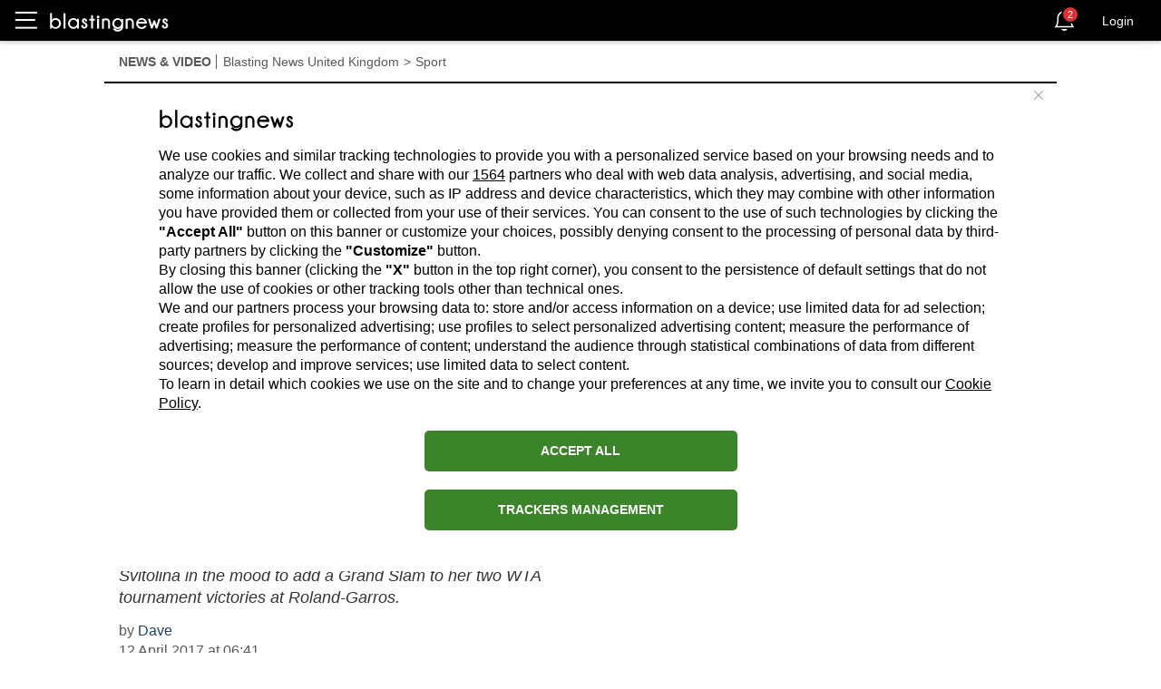

--- FILE ---
content_type: text/html; charset=utf-8
request_url: https://uk.blastingnews.com/app/tracking/
body_size: 201
content:
{"status":2,"analytics_property":[],"analytics_property_all_data":[],"dealer_id":false,"author_id":"3197395","optimize_key":null}